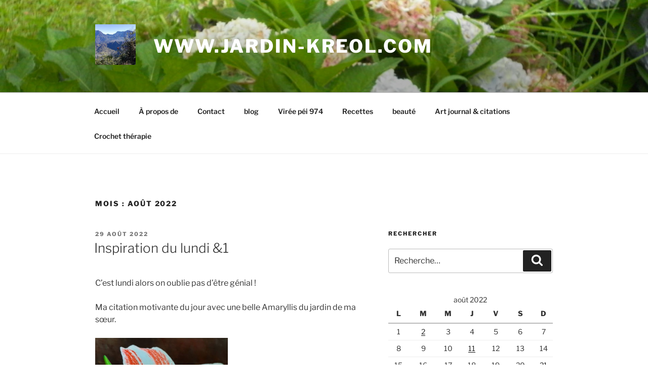

--- FILE ---
content_type: text/plain
request_url: https://www.google-analytics.com/j/collect?v=1&_v=j102&a=1849437995&t=pageview&_s=1&dl=https%3A%2F%2Fjardin-kreol.com%2Findex.php%2F2022%2F08%2F&ul=en-us%40posix&dt=ao%C3%BBt%202022%20-%20www.jardin-kreol.com&sr=1280x720&vp=1280x720&_u=IEBAAEABAAAAACAAI~&jid=2021795526&gjid=1852033009&cid=103919263.1769661374&tid=UA-130261859-1&_gid=2111729444.1769661374&_r=1&_slc=1&z=1774265694
body_size: -450
content:
2,cG-H3XD1Y7MEY